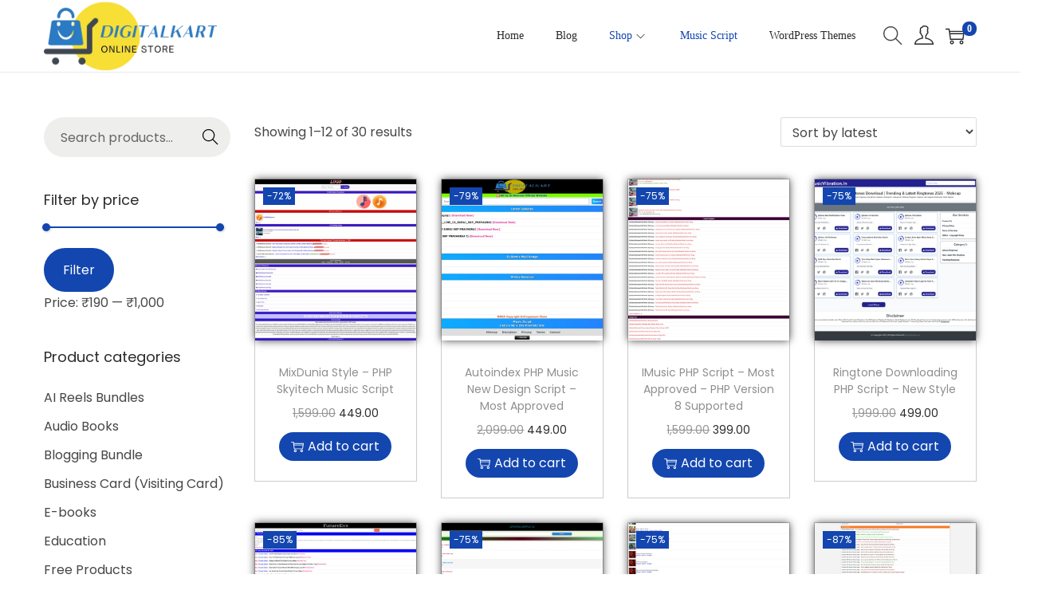

--- FILE ---
content_type: text/html; charset=utf-8
request_url: https://www.google.com/recaptcha/api2/aframe
body_size: 265
content:
<!DOCTYPE HTML><html><head><meta http-equiv="content-type" content="text/html; charset=UTF-8"></head><body><script nonce="5kCUbMNA2dv-4isStdHtNw">/** Anti-fraud and anti-abuse applications only. See google.com/recaptcha */ try{var clients={'sodar':'https://pagead2.googlesyndication.com/pagead/sodar?'};window.addEventListener("message",function(a){try{if(a.source===window.parent){var b=JSON.parse(a.data);var c=clients[b['id']];if(c){var d=document.createElement('img');d.src=c+b['params']+'&rc='+(localStorage.getItem("rc::a")?sessionStorage.getItem("rc::b"):"");window.document.body.appendChild(d);sessionStorage.setItem("rc::e",parseInt(sessionStorage.getItem("rc::e")||0)+1);localStorage.setItem("rc::h",'1769048000863');}}}catch(b){}});window.parent.postMessage("_grecaptcha_ready", "*");}catch(b){}</script></body></html>

--- FILE ---
content_type: application/x-javascript
request_url: https://digitalkart.co.in/wp-content/plugins/woostify-pro/modules/woocommerce/sale-notification/js/script.min.js?ver=1.8.0
body_size: 754
content:
"use strict";function woositfyRealTime(e=10){let t="",o=36e5*e,i=woostify_sale_notification.data;o=Math.floor(Math.random()*(o-1e4)+1e4);let n=864e5,a=36e5,s=parseInt(o/n),c=parseInt((o-s*n)/a),l=parseInt((o-s*n-c*a)/6e4),r=parseInt(o%6e4/1e3);return c>=1?t=c+" "+(c>1?i.hours:i.hour):l>0?t=l+" "+(l>1?i.minutes:i.minute):r>0&&(t=r+" "+(r>1?i.seconds:i.second)),t}function woositfyRandomValue(e){return e.length?e[Math.random()*e.length|0]:""}function woostifyMessage(e,t,o,i){let n="";return t&&(n+='<a class="sale-notification-image" href="'+e+'">',n+='<img src="'+t+'" alt="'+o+'">',n+="</a>"),n+='<div class="sale-notification-message">'+i+"</div>",n}function woostifySaleNotification(){let e=document.querySelector(".woostify-sale-notification-box"),t=!e||e.classList.contains("display-on-mobile");if(!e||!t&&window.outerWidth<=600)return;let o=woostify_sale_notification.data,i=o.products,n=o.messages;if(!i||!i.length||!n.length)return;let a=e.querySelector(".sale-notification-close-button"),s=e.querySelector(".sale-notification-inner"),c=1e3*parseInt(woostify_sale_notification.initial_display),l=1e3*parseInt(woostify_sale_notification.display_time),r=1e3*parseInt(woostify_sale_notification.next_time_display);a.onclick=function(){e.classList.remove("active")};for(let t in i){let a=woositfyRandomValue(n),d=woostifyMessage(i[t].link,i[t].src,i[t].alt,a),m=Math.floor(Math.random()*(o.min_number-o.max_number)+o.max_number),u=Number.isInteger(o.time)?woositfyRealTime(o.time):woositfyRandomValue(o.time);d=d.replace("{number}",m),d=d.replace("{time_ago}",u+" "+o.ago),d=d.replace("{first_name}",woositfyRandomValue(o.first_name)),d=d.replace("{city}",woositfyRandomValue(o.city)),d=d.replace("{state}",woositfyRandomValue(o.state)),d=d.replace("{country}",woositfyRandomValue(o.country)),d=d.replace("{product_title}",i[t].title),d=d.replace("{product_title_with_link}",'<a href="'+i[t].link+'">'+i[t].title+"</a>"),window.cacheForLoop&&(c=r+l);let f=0===Number(t)?c:c+Number(t)*(l+r);setTimeout((function(){s.innerHTML=d,e.classList.add("active"),setTimeout((function(){e.classList.remove("active")}),l),"1"==woostify_sale_notification.loop&&i.length==Number(t)+1&&(window.cacheForLoop=!0,woostifySaleNotification())}),f)}document.querySelector(".sticky-add-to-cart-section.from-bottom")&&(document.documentElement.addEventListener("stickedAddToCart",(function(){e.classList.add("need-more-space")})),document.documentElement.addEventListener("unStickedAddToCart",(function(){e.classList.remove("need-more-space")})))}document.addEventListener("DOMContentLoaded",(function(){woostifySaleNotification()}));